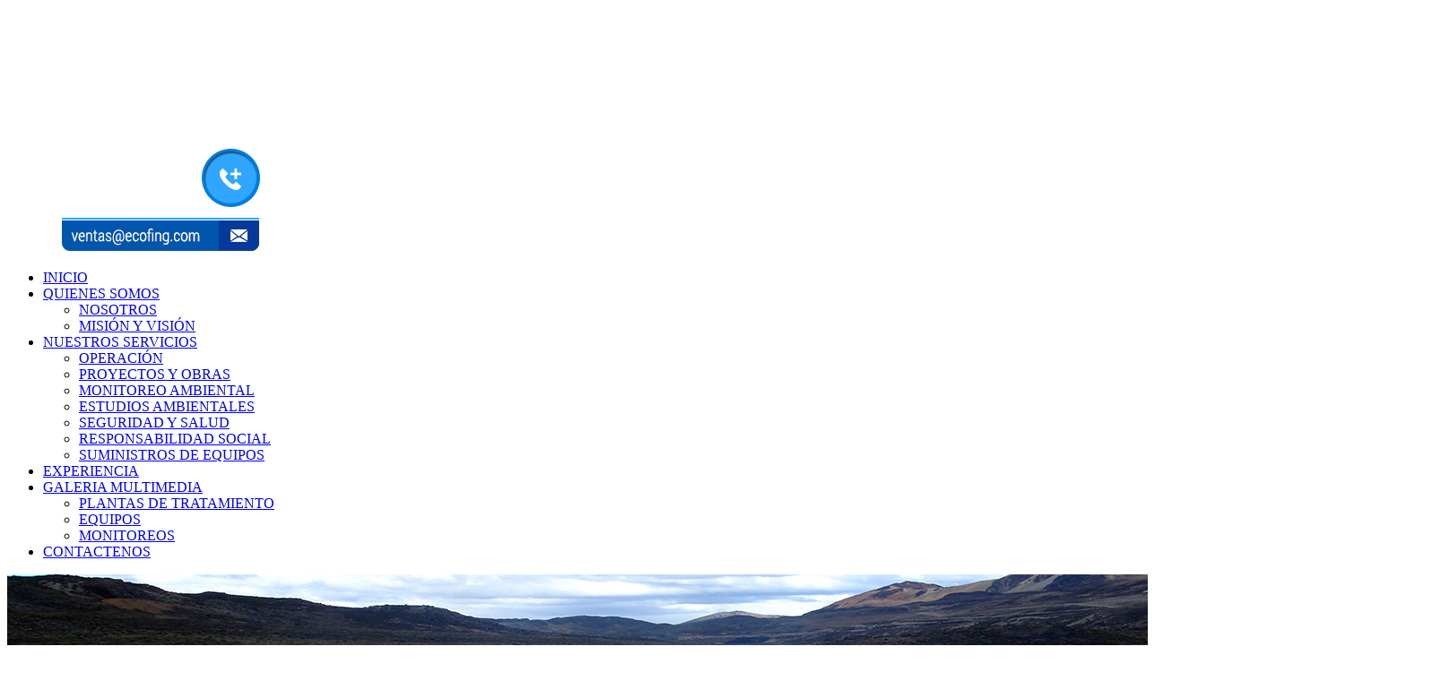

--- FILE ---
content_type: text/html; charset=UTF-8
request_url: http://ecofing.com/nuestros-servicios/responsabilidad-social?id=25
body_size: 5903
content:






<!DOCTYPE html PUBLIC "-//W3C//DTD XHTML 1.0 Transitional//EN" "http://www.w3.org/TR/xhtml1/DTD/xhtml1-transitional.dtd">
<html xmlns="http://www.w3.org/1999/xhtml" xml:lang="es-es" lang="es-es" dir="ltr">
<head>
<link href='http://fonts.googleapis.com/css?family=Roboto+Condensed' rel='stylesheet' type='text/css'>
  <base href="http://ecofing.com/nuestros-servicios/responsabilidad-social" />
  <meta http-equiv="content-type" content="text/html; charset=utf-8" />
  <meta name="keywords" content="plantas de tratamiento de agua para consumo , plantas de tratamiento de aguas industriales , estudios de impacto ambiental , diseño de plantas de tratamiento , estudios ambientales, monitoreos ambientales , monitoreo de agua , monitoreo de efluentes , venta de equipos para monitoreos , equipos de Inspección de tuberías industriales , venta de Insumos , elaboración de estudios ambientales , responsabilidad social , seguridad y medio ambiente , consultora de medio, ambiente , monitoreo de aguas , autorizaciones sanitarias , plantas de tratamiento de aguas residuales" />
  <meta name="description" content="Plantas de Tratamiento de Agua para Consumo,Plantas de Tratamiento de Aguas Industriales,Estudios de Impacto Ambiental, Diseño de Plantas de Tratamiento,Estudios Ambientales,Monitoreos ambientales , Monitoreo de Agua,Monitoreo de Efluentes, Venta de Equipos para Monitoreos,Equipos de Inspección de tuberias Industriales,Venta de Insumos,Elaboración de Estudios Ambientales,Responsabilidad Social,Seguridad y Medio Ambiente , consultora de Medio Ambiente,Monitoreo de Aguas,Autorizaciones Sanitarias" />
  <meta name="generator" content="Joomla! - Open Source Content Management" />
  <title>SANCIONES VIGENTES POR INCUMPLIR CON LA PRESENTACIÓN DE INSTRUMENTOS DE GESTIÓN AMBIENTAL</title>
  <link href="http://ecofing.com/nuestros-servicios/responsabilidad-social" rel="canonical" />
  <link href="/templates/target/favicon.ico" rel="shortcut icon" type="image/vnd.microsoft.icon" />
  <link rel="stylesheet" href="/cache/widgetkit/widgetkit-bd07827e.css" type="text/css" />
  <link rel="stylesheet" href="/media/modals/css/bootstrap.min.css" type="text/css" />
  <script src="/media/jui/js/jquery.min.js" type="text/javascript"></script>
  <script src="/media/jui/js/jquery-noconflict.js" type="text/javascript"></script>
  <script src="/media/jui/js/jquery-migrate.min.js" type="text/javascript"></script>
  <script src="/cache/widgetkit/widgetkit-c26da1d0.js" type="text/javascript"></script>
  <script src="/media/modals/js/jquery.colorbox-min.js" type="text/javascript"></script>
  <script src="/media/modals/js/script.min.js" type="text/javascript"></script>
  <script src="/media/jui/js/bootstrap.min.js" type="text/javascript"></script>
  <script type="text/javascript">
var modal_class = 'modal_link'; var modal_defaults = { opacity: '0.8',maxWidth: '95%',maxHeight: '95%',current: '{current} / {total}',previous: 'Anterior',next: 'Siguiente',close: 'Cerrar',xhrError: 'Error en la carga de contenidos.',imgError: 'Error en la carga de la imagen.' };
</script>

<meta name="viewport" content="width=device-width" />
<link rel="stylesheet" href="/templates/target/css/styles.css" type="text/css" />
<link rel="stylesheet" href="/templates/target/css/bootstrap.min.css" type="text/css" />
<link rel="stylesheet" href="/templates/target/css/font-awesome.min.css" type="text/css" />
<!--[if IE 7]><link rel="stylesheet" href="/templates/target/css/font-awesome-ie7.min.css" type="text/css" /><![endif]-->
<!--[if lt IE 9]><script src="http://html5shim.googlecode.com/svn/trunk/html5.js"></script><script src="http://css3-mediaqueries-js.googlecode.com/svn/trunk/css3-mediaqueries.js"></script><![endif]-->
<link href='http://fonts.googleapis.com/css?family=Droid+Sans:400,700' rel='stylesheet' type='text/css'>
<link href='http://fonts.googleapis.com/css?family=Sintony' rel='stylesheet' type='text/css'>
	<script type="text/javascript" src="/templates/target/js/scroll.js"></script>
</head>
<body class="background">
<div id="header-wrap" class="clr">
    	<div id="header" class="container row clr">   
            <div id="logo" class="col span_4">
				                            <a href="/"><img src="/images/ecofign.png" alt="Target" /></a>
                 
                                                <div id="site-description"></div>
                  
            </div><!-- /logo -->
        	            <div id="top" class="col span_8">
				

<div class="custom"  >
	<div id="skype">
<script type="text/javascript" src="http://www.skypeassets.com/i/scom/js/skype-uri.js"></script>
<div id="SkypeButton_Call_ventas.ecofluidos_1" style="margin:0;">
  <script type="text/javascript">
    Skype.ui({
      "name": "call",
      "element": "SkypeButton_Call_ventas.ecofluidos_1",
      "participants": ["ventas.ecofluidos"],
      "imageColor": "white",
      "imageSize": 24
    });
  </script>
</div>

</div>

<p><a href="mailto:ventas@ecofing.com"><img style="margin-top: -5px; margin-left: 57px;" src="/images/telefonos.png" alt="telefonos" /></a></p>


<style>
  

img{margin:0;}

</style></div>

			</div>
        	            

<div id="social">
		            <a href="https://www.facebook.com/Ecofluidos" class="social-icon social_1"></a>
                    <a href="https://twitter.com/ECOFLUIDOS1" class="social-icon social_2"></a>
        </div>
    	</div>
</div>

<div id="navbar-wrap">
    <nav id="navbar" class="row clr">
    	<div id="navigation" class="span_12 col clr"> 
        	<script type="text/javascript">
	jQuery(document).ready(function($){
		$('#navbar-wrap').prepend('<a id="menu-icon"><span class="menu-icon-title">Menú principal</span> <i class="icon-double-angle-down"></i> </a>');
		$("#menu-icon").on("click", function(){
			$("#navbar").slideToggle(500,"linear");
			$(this).toggleClass("active");
		});
	});
</script>
    
<ul class="menu  nav-pills">
<li class="item-101"><a href="/" ><span class="menutitle">INICIO</span> <span class="menudesc"></span></a></li><li class="item-108 deeper parent"><a href="#" ><span class="menutitle">QUIENES SOMOS</span> <span class="menudesc"></span></a><ul class="sub-menu"><li class="item-125"><a href="/quienes-somos/nosotros" ><span class="menutitle">NOSOTROS</span> <span class="menudesc"></span></a></li><li class="item-129"><a href="/quienes-somos/mision-y-vision" ><span class="menutitle">MISIÓN Y VISIÓN</span> <span class="menudesc"></span></a></li></ul></li><li class="item-109 active deeper parent"><a href="#" ><span class="menutitle">NUESTROS SERVICIOS</span> <span class="menudesc"></span></a><ul class="sub-menu"><li class="item-118"><a href="/nuestros-servicios/plantas-de-tratamiento-de-aguas-residuales" ><span class="menutitle">OPERACIÓN</span> <span class="menudesc"></span></a></li><li class="item-119"><a href="/nuestros-servicios/proyectos-y-obras" ><span class="menutitle">PROYECTOS Y OBRAS</span> <span class="menudesc"></span></a></li><li class="item-120"><a href="/nuestros-servicios/monitoreo-ambiental" ><span class="menutitle">MONITOREO AMBIENTAL</span> <span class="menudesc"></span></a></li><li class="item-121"><a href="/nuestros-servicios/estudios-ambientales" ><span class="menutitle">ESTUDIOS AMBIENTALES</span> <span class="menudesc"></span></a></li><li class="item-122"><a href="/nuestros-servicios/seguridad-y-salud" ><span class="menutitle">SEGURIDAD Y SALUD</span> <span class="menudesc"></span></a></li><li class="item-123 current active"><a href="/nuestros-servicios/responsabilidad-social" ><span class="menutitle">RESPONSABILIDAD SOCIAL</span> <span class="menudesc"></span></a></li><li class="item-124"><a href="/nuestros-servicios/suministros-de-equipos" ><span class="menutitle">SUMINISTROS DE EQUIPOS</span> <span class="menudesc"></span></a></li></ul></li><li class="item-110"><a href="/experiencia" ><span class="menutitle">EXPERIENCIA</span> <span class="menudesc"></span></a></li><li class="item-111 deeper parent"><a href="#" ><span class="menutitle">GALERIA MULTIMEDIA</span> <span class="menudesc"></span></a><ul class="sub-menu"><li class="item-130"><a href="/galeria-multimedia/plantas-de-tratamiento" ><span class="menutitle">PLANTAS DE TRATAMIENTO</span> <span class="menudesc"></span></a></li><li class="item-131"><a href="/galeria-multimedia/equipos" ><span class="menutitle">EQUIPOS</span> <span class="menudesc"></span></a></li><li class="item-132"><a href="/galeria-multimedia/monitoreos" ><span class="menutitle">MONITOREOS</span> <span class="menudesc"></span></a></li></ul></li><li class="item-112"><a href="/contactenos" ><span class="menutitle">CONTACTENOS</span> <span class="menudesc"></span></a></li></ul>
<script type="text/javascript">
	jQuery(document).ready(function($){
		$('#navbar-wrap').prepend('<a id="menu-icon"><span class="menu-icon-title">banner interior responsabilidad social</span> <i class="icon-double-angle-down"></i> </a>');
		$("#menu-icon").on("click", function(){
			$("#navbar").slideToggle(500,"linear");
			$(this).toggleClass("active");
		});
	});
</script>
    

<div class="custom"  >
	<p><img style="display: block; margin-left: auto; margin-right: auto;" src="/images/banner-interior7.jpg" alt="banner-interior7" /></p></div>
<script type="text/javascript">
	jQuery(document).ready(function($){
		$('#navbar-wrap').prepend('<a id="menu-icon"><span class="menu-icon-title">TEXTO Y TRIANGULO DEBAJO DEL BANNER</span> <i class="icon-double-angle-down"></i> </a>');
		$("#menu-icon").on("click", function(){
			$("#navbar").slideToggle(500,"linear");
			$(this).toggleClass("active");
		});
	});
</script>
    

<div class="custom"  >
	<div id="text">
<div style="display: block; padding: 35px 0px 35px 0px; margin-top: -20px; text-align: center; background-color: #3d3d3d;"><span style="color: #ffffff; font-size: 23pt;">JUNTOS PRESERVAMOS EL MEDIO AMBIENTE, CON RESPONSABILIDAD</span></div>
<div id="triangulo" style="background-color: #ffffff;"><img style="display: block; margin-left: auto; margin-right: auto; text-align: center;" src="/images/tirangulo.png" alt="tirangulo" /></div>
</div></div>

         </div>            
    </nav>
</div>
<div class="clr"></div>
<div id="wrapper-w">
<div id="wrapper" class="container row clr">
<div id="wrapper-i">   

                
		                    
<div id="box-wrap" class="container row clr">
	<div id="main-content" class="row span_12">
							                                <div id="post" class="col span_9 clr">
                                    <div id="comp-wrap">
                                    	                     
                                        <div id="system-message-container">
	</div>

                                        <div class="item-page">


        




	        

<h2><span style="color: #006ddc;">SANCIONES VIGENTES POR INCUMPLIR CON LA PRESENTACIÓN DE INSTRUMENTOS DE GESTIÓN AMBIENTAL</span></h2>
<h2><img src="/images/lineas-punteadas.jpg" alt="lineas-punteadas" /></h2>
<p style="text-align: justify;"><br />Nuestro país está buscando normalizar los diversos sectores ministeriales en materia ambiental, logrando dar pasos agigantados en algunos sectores y buscando regular otros tantos.</p>
<p style="text-align: justify;">En esta oportunidad, nos toca mencionar lo vital que es para toda empresa, respetar la normatividad vigente de cada sector en lo concerniente a la realización de un instrumento de gestión ambiental cuando los proyectos están ya en ejecución.<br /><br />El cuadro a continuación mostrado, nos ofrece mayores luces al respecto:</p>
<table style="width: 100%;" border="0" cellspacing="2" cellpadding="2">
<tbody>
<tr style="background-color: #f1f1f1;">
<td style="text-align: center;" align="center" bgcolor="#f1f1f1" width="16%"><strong>SECTOR</strong></td>
<td align="center" bgcolor="#f1f1f1" width="1%">&nbsp;</td>
<td style="text-align: center;" align="center" bgcolor="#f1f1f1" width="23%"><strong>NORMATIVIDAD <br /> VIGENTE</strong></td>
<td align="center" bgcolor="#f1f1f1" width="1%">&nbsp;</td>
<td bgcolor="#f1f1f1" width="59%"><strong>SANCIÓN APLICABLE POR INCURRIR EN FALTA</strong></td>
</tr>
<tr>
<td style="text-align: center;" align="center" valign="top">Ministerio de Agricultura y Riego</td>
<td style="text-align: center;" align="center" valign="top">&nbsp;</td>
<td style="text-align: center;" align="center" valign="top">DECRETO SUPREMO N° 017-2012-AG</td>
<td style="text-align: center;" align="center" valign="top">&nbsp;</td>
<td align="justify" valign="top">No realizar la adecuación ambiental de actividades en curso, a través de los PAMA o los DAAC: Sanción GRAVE (traducida en un pago que oscila entre las 11 y 50 UIT)</td>
</tr>
<tr>
  <td style="text-align: center;" align="center" valign="top">&nbsp;</td>
  <td style="text-align: center;" align="center" valign="top">&nbsp;</td>
  <td style="text-align: center;" align="center" valign="top">&nbsp;</td>
  <td style="text-align: center;" align="center" valign="top">&nbsp;</td>
  <td align="justify" valign="top">&nbsp;</td>
</tr>
<tr>
<td style="text-align: center;" align="center" valign="top">Ministerio de Producción - INDUSTRIA</td>
<td style="text-align: center;" align="center" valign="top">&nbsp;</td>
<td style="text-align: center;" align="center" valign="top">DECRETO SUPREMO Nº 025-2001-ITINCI</td>
<td style="text-align: center;" align="center" valign="top">&nbsp;</td>
<td align="justify" valign="top">Art. 7: Aquellos titulares de actividades para las cuales aún no sea exigible la presentación de un DAP o PAMA y que a la fecha de presentación de una denuncia ambiental en su contra no cuenten con un DAP, PAMA u otro instrumento similar aprobado o en proceso de aprobación, podrán ser obligados por la autoridad competente a iniciar un proceso de adecuación ambiental, conforme a las disposiciones del Reglamento y del presente Régimen, sin perjuicio de las medidas de seguridad o de remediación a que hubiere lugar.</td>
</tr>
<tr>
  <td style="text-align: center;" align="center" valign="top">&nbsp;</td>
  <td style="text-align: center;" align="center" valign="top">&nbsp;</td>
  <td style="text-align: center;" align="center" valign="top">&nbsp;</td>
  <td style="text-align: center;" align="center" valign="top">&nbsp;</td>
  <td align="justify" valign="top">&nbsp;</td>
</tr>
<tr>
<td style="text-align: center;" align="center" valign="top">Ministerio de Producción - PESQUERÍA</td>
<td style="text-align: center;" align="center" valign="top">&nbsp;</td>
<td style="text-align: center;" align="center" valign="top">DECRETO SUPREMO Nº 019-2011-PRODUCE</td>
<td style="text-align: center;" align="center" valign="top">&nbsp;</td>
<td align="justify" valign="top">Incumplir compromisos ambientales en las actividades pesqueras y acuícolas, contenidos en los instrumentos de gestión ambiental (EIA, PAMA, PMA y otros) y obligaciones ambientales aprobadas por la autoridad sectorial competente: Las multas oscilan entre 1 UIT y 5 UIT.</td>
</tr>
<tr>
  <td style="text-align: center;" align="center" valign="top">&nbsp;</td>
  <td style="text-align: center;" align="center" valign="top">&nbsp;</td>
  <td style="text-align: center;" align="center" valign="top">&nbsp;</td>
  <td style="text-align: center;" align="center" valign="top">&nbsp;</td>
  <td align="justify" valign="top">&nbsp;</td>
</tr>
<tr>
<td style="text-align: center;" align="center" valign="top">Ministerio de Energía y Minas</td>
<td style="text-align: center;" align="center" valign="top">&nbsp;</td>
<td style="text-align: center;" align="center" valign="top">DECRETO SUPREMO Nº 016-93-EM de 28-ABR-93</td>
<td style="text-align: center;" align="center" valign="top">&nbsp;</td>
<td align="justify" valign="top">Por incumplimiento de las normas establecidas por este reglamento la multa oscila entre los 0.5 a 500 UIT (donde se incluye la no presentación del programa de adecuación y manejo ambiental)</td>
</tr>
<tr>
  <td style="text-align: center;" align="center" valign="top">&nbsp;</td>
  <td style="text-align: center;" align="center" valign="top">&nbsp;</td>
  <td style="text-align: center;" align="center" valign="top">&nbsp;</td>
  <td style="text-align: center;" align="center" valign="top">&nbsp;</td>
  <td align="justify" valign="top">&nbsp;</td>
</tr>
<tr>
<td style="text-align: center;" align="center" valign="top">Ministerio de Vivienda, Construcción y Saneamiento</td>
<td align="center" valign="top">&nbsp;</td>
<td style="text-align: center;" align="center" valign="top">DECRETO SUPREMO Nº 015-2012-VIVIENDA</td>
<td style="text-align: center;" align="center" valign="top">&nbsp;</td>
<td align="justify" valign="top">DECRETO SUPREMO Nº 015-2012-VIVIENDA</td>
</tr>
</tbody>
</table>
	    

	

</div>
               
                                    </div>
                                </div>
							                            <div id="rightbar-w" class="col span_3 clr">
                            	<div id="sidebar">
                                	<div class="module  ">
	    	<h3 class="module-title">NOTAS DE INTERES</h3>
        <div class="module-body">
    	

<div class="custom"  >
	<ul class="vinetas">
<li class="vineta1" style="text-align: justify;"><a href="/nuestros-servicios/responsabilidad-social?id=24">Cálculo de Pago adicional por incumplir con los VMA</a></li>
</ul>
<p class="vineta1" style="text-align: justify;"><img style="float: right;" src="/images/lineas.png" alt="lineas" /></p>
<ul class="vinetas">
<li class="vineta1" style="text-align: justify;"><a href="/nuestros-servicios/responsabilidad-social?id=25">Sanciones Vigentes por Incumplir con la Presentación de Instrumentos de Gestión Ambiental</a></li>
</ul>
<!--
<p class="vineta1" style="text-align: justify;"><img style="float: right;" src="/images/lineas.png" alt="lineas" /></p>
<ul class="vinetas">
<li class="vineta1" style="text-align: justify;">¿Por qué es importante la responsabilidad social?</li>
</ul>
<p class="vineta1" style="text-align: justify;"><img style="float: right;" src="/images/lineas.png" alt="lineas" /></p>
<ul class="vinetas">
<li class="vineta1" style="text-align: justify;">¿Quiénes pueden beneficiarse de ISO 26000 y cómo?</li>
</ul>
<p class="vineta1" style="text-align: justify;"><img style="float: right;" src="/images/lineas.png" alt="lineas" /></p>
<ul class="vinetas">
<li class="vineta1" style="text-align: justify;">Dónde obtener la Norma ISO 26000 y otros recursos</li>
</ul>
<p class="vineta" style="text-align: justify;"><img style="float: right;" src="/images/lineas.png" alt="lineas" /></p>
<ul class="vinetas">
<li class="vineta1" style="text-align: justify;">¿Qué beneficios se pueden lograr implementando ISO 26000?</li>
</ul>
<p class="vineta1" style="text-align: justify;"><img style="float: right;" src="/images/lineas.png" alt="lineas" /></p>
<ul class="vinetas">
<li class="vineta1" style="text-align: justify;">¿Cómo puede aplicar una organización ISO 26000?</li>
</ul>--></div>
    </div>
</div>
<div class="module  ">
	    	<h3 class="module-title">EXPERIENCIA</h3>
        <div class="module-body">
    	

<div class="custom"  >
	<p><a href="/index.php/experiencia"><img style="display: block; margin-left: auto; margin-right: auto;" src="/images/experiencia-ico.png" alt="experiencia-ico" /></a></p></div>
    </div>
</div>

                            	</div>
                            </div>
                            	</div>
</div>
</div>
</div>
</div>
		
        
<div id="footer-wrap"  class="container row clr" >

            <div class="copyright">
                
				                
            </div>
        </div>
  
            <div id="user2-wrap"  class="row clr" ><div id="user2">
            	<div class="module   span_12 col clr">
	    <div class="module-body">
    	

<div class="custom"  >
	<div class="piedepag">
<div class="conte">
<div class="enlaces">
<ul>
<li class="lip"><a href="http://solucionperu.com/ecofing/">Inicio</a></li>
<li class="lip"><a href="/index.php/quienes-somos/nosotros">| Nosotros</a></li>
<li class="lip"><a href="/index.php/experiencia">| Experiencia</a></li>
<li class="lip"><a href="/index.php/galeria-multimedia/plantas-de-tratamiento">| Galeria</a></li>
<li class="lip"><a href="http://www.ecofing.com/webmail" target="_blank">| Webmail</a></li>
<li class="lip"><a href="/index.php/contactenos">| Contactenos</a></li>
</ul>
</div>
<div style="width: 124px; float: left; padding-left: 270px; padding-top: 20px;"><a href="http://hostimax.com/"><img src="/images/firma.png" alt="firma" /></a></div>
<div class="redes"><a href="https://www.facebook.com/Ecofluidos" target="_blank"><img src="/images/fb.png" alt="facebook" /></a><a href="#"><img src="/images/tw.png" alt="twitter" /></a></div>
</div>
</div></div>
    </div>
</div>

            </div></div>
          
</body>
</html>